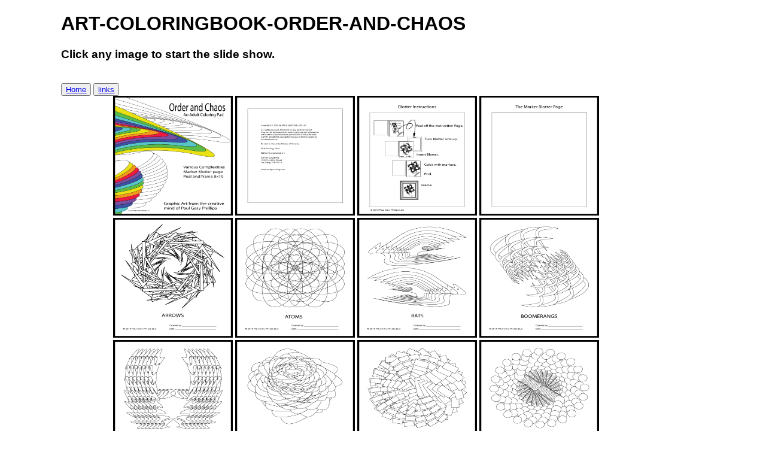

--- FILE ---
content_type: text/html
request_url: https://paulgaryphillips.com/SHOWandTELL/ART-COLORINGBOOK-ORDER-AND-CHAOS/index.html
body_size: 1147
content:

            <!DOCTYPE html>
            <html lang="en">
            <head>
            <meta charset="utf-8" />
            <meta http-equiv="X-UA-Compatible" content="IE=edge,chrome=1" />
            <title>
            ART-COLORINGBOOK-ORDER-AND-CHAOS
            </title>
            <style>
            .centerit {
            left: 5%;
            }
            .content{
            padding-left: 3%;
            width: 85%;
            margin-left: 5%;
            margin-right: auto;
            }
            .newsection {
            font: 2em sans-serif;
            color:  00f;
            }
            img{
            width: 200PX;
            height: 200PX;
            }
                    body{
            background-color: white;
            color: black; 
            font-family: "Arial Rounded MT", sans-serif;
            text-align: left;
                    }
            </style>
            </head>
            <body class="content">
            <div class="centerit">
            <h1>
            <span id='hostname'></span>
            ART-COLORINGBOOK-ORDER-AND-CHAOS
            </h1>
            <h3>Click any image to start the slide show.</h3>
            <br/>
            <div>
            <button><a href="../index.html">Home</a></button>
            <button><a href="links.html">links</a></button><br />
            </div>
            <div id="preview" class="content" >
            <a href="AA-PAGE1_FRONT.html"> <img src="AA-PAGE1_FRONT.png" width="200" height="200" /></a>

<a href="AA-PAGE2_COPYRIGHT_PAGE.html"> <img src="AA-PAGE2_COPYRIGHT_PAGE.png" width="200" height="200" /></a>

<a href="AA-PAGE3_BLOTTER_INSTRUCTIONS.html"> <img src="AA-PAGE3_BLOTTER_INSTRUCTIONS.png" width="200" height="200" /></a>

<a href="AA-PAGE4_BLOTTER_PAGE.html"> <img src="AA-PAGE4_BLOTTER_PAGE.png" width="200" height="200" /></a>

<a href="ARROWS.html"> <img src="ARROWS.png" width="200" height="200" /></a>

<a href="ATOMS.html"> <img src="ATOMS.png" width="200" height="200" /></a>

<a href="BATS.html"> <img src="BATS.png" width="200" height="200" /></a>

<a href="BOOMERANGS.html"> <img src="BOOMERANGS.png" width="200" height="200" /></a>

<a href="BRIDGE.html"> <img src="BRIDGE.png" width="200" height="200" /></a>

<a href="CAIRN.html"> <img src="CAIRN.png" width="200" height="200" /></a>

<a href="CARDS.html"> <img src="CARDS.png" width="200" height="200" /></a>

<a href="CIRCLES.html"> <img src="CIRCLES.png" width="200" height="200" /></a>

<a href="CLAWS.html"> <img src="CLAWS.png" width="200" height="200" /></a>

<a href="CLOUDS.html"> <img src="CLOUDS.png" width="200" height="200" /></a>

<a href="COMPASS.html"> <img src="COMPASS.png" width="200" height="200" /></a>

<a href="CROWN.html"> <img src="CROWN.png" width="200" height="200" /></a>

<a href="DANCE.html"> <img src="DANCE.png" width="200" height="200" /></a>

<a href="DOMINOS.html"> <img src="DOMINOS.png" width="200" height="200" /></a>

<a href="DRAGONS.html"> <img src="DRAGONS.png" width="200" height="200" /></a>

<a href="ECHO.html"> <img src="ECHO.png" width="200" height="200" /></a>

<a href="EYES.html"> <img src="EYES.png" width="200" height="200" /></a>

<a href="FANS.html"> <img src="FANS.png" width="200" height="200" /></a>

<a href="FLOWER.html"> <img src="FLOWER.png" width="200" height="200" /></a>

<a href="FRAME.html"> <img src="FRAME.png" width="200" height="200" /></a>

<a href="GOLF.html"> <img src="GOLF.png" width="200" height="200" /></a>

<a href="HEXAGON.html"> <img src="HEXAGON.png" width="200" height="200" /></a>

<a href="LEAVES.html"> <img src="LEAVES.png" width="200" height="200" /></a>

<a href="MANICURE.html"> <img src="MANICURE.png" width="200" height="200" /></a>

<a href="MASK.html"> <img src="MASK.png" width="200" height="200" /></a>

<a href="NEEDLES.html"> <img src="NEEDLES.png" width="200" height="200" /></a>

<a href="NUCLEUS.html"> <img src="NUCLEUS.png" width="200" height="200" /></a>

<a href="NUCLEUS1.html"> <img src="NUCLEUS1.png" width="200" height="200" /></a>

<a href="OUTWARD.html"> <img src="OUTWARD.png" width="200" height="200" /></a>

<a href="PARALLELOGRAMS.html"> <img src="PARALLELOGRAMS.png" width="200" height="200" /></a>

<a href="PEACOCK.html"> <img src="PEACOCK.png" width="200" height="200" /></a>

<a href="PINWHEEL.html"> <img src="PINWHEEL.png" width="200" height="200" /></a>

<a href="RECTANGLES.html"> <img src="RECTANGLES.png" width="200" height="200" /></a>

<a href="SCRIBBLE.html"> <img src="SCRIBBLE.png" width="200" height="200" /></a>

<a href="SHELLS.html"> <img src="SHELLS.png" width="200" height="200" /></a>

<a href="SLICES.html"> <img src="SLICES.png" width="200" height="200" /></a>

<a href="SNAKES.html"> <img src="SNAKES.png" width="200" height="200" /></a>

<a href="SPIKES.html"> <img src="SPIKES.png" width="200" height="200" /></a>

<a href="SPOONS.html"> <img src="SPOONS.png" width="200" height="200" /></a>

<a href="SQUARES.html"> <img src="SQUARES.png" width="200" height="200" /></a>

<a href="STARBURST.html"> <img src="STARBURST.png" width="200" height="200" /></a>

<a href="STARS.html"> <img src="STARS.png" width="200" height="200" /></a>

<a href="SWIRL.html"> <img src="SWIRL.png" width="200" height="200" /></a>

<a href="TANGLE.html"> <img src="TANGLE.png" width="200" height="200" /></a>

<a href="TOWERS.html"> <img src="TOWERS.png" width="200" height="200" /></a>

<a href="TRIANGLE.html"> <img src="TRIANGLE.png" width="200" height="200" /></a>

<a href="WAVES.html"> <img src="WAVES.png" width="200" height="200" /></a>

<a href="WHEEL.html"> <img src="WHEEL.png" width="200" height="200" /></a>

<a href="WINGS.html"> <img src="WINGS.png" width="200" height="200" /></a>

<a href="WREATH.html"> <img src="WREATH.png" width="200" height="200" /></a>

<a href="ZIGZAG.html"> <img src="ZIGZAG.png" width="200" height="200" /></a>

<a href="ZOOM.html"> <img src="ZOOM.png" width="200" height="200" /></a>

<a href="ZZ-ABOUT_THE_ARTIST.html"> <img src="ZZ-ABOUT_THE_ARTIST.png" width="200" height="200" /></a>

<a href="ZZ-PAD_BACK_COVER_OUTSIDE.html"> <img src="ZZ-PAD_BACK_COVER_OUTSIDE.png" width="200" height="200" /></a>


            </div>
            </body>
            <script>'undefined'=== typeof _trfq || (window._trfq = []);'undefined'=== typeof _trfd && (window._trfd=[]),_trfd.push({'tccl.baseHost':'secureserver.net'},{'ap':'cpsh-oh'},{'server':'p3plzcpnl503826'},{'dcenter':'p3'},{'cp_id':'9624221'},{'cp_cl':'8'}) // Monitoring performance to make your website faster. If you want to opt-out, please contact web hosting support.</script><script src='https://img1.wsimg.com/traffic-assets/js/tccl.min.js'></script></html>
            